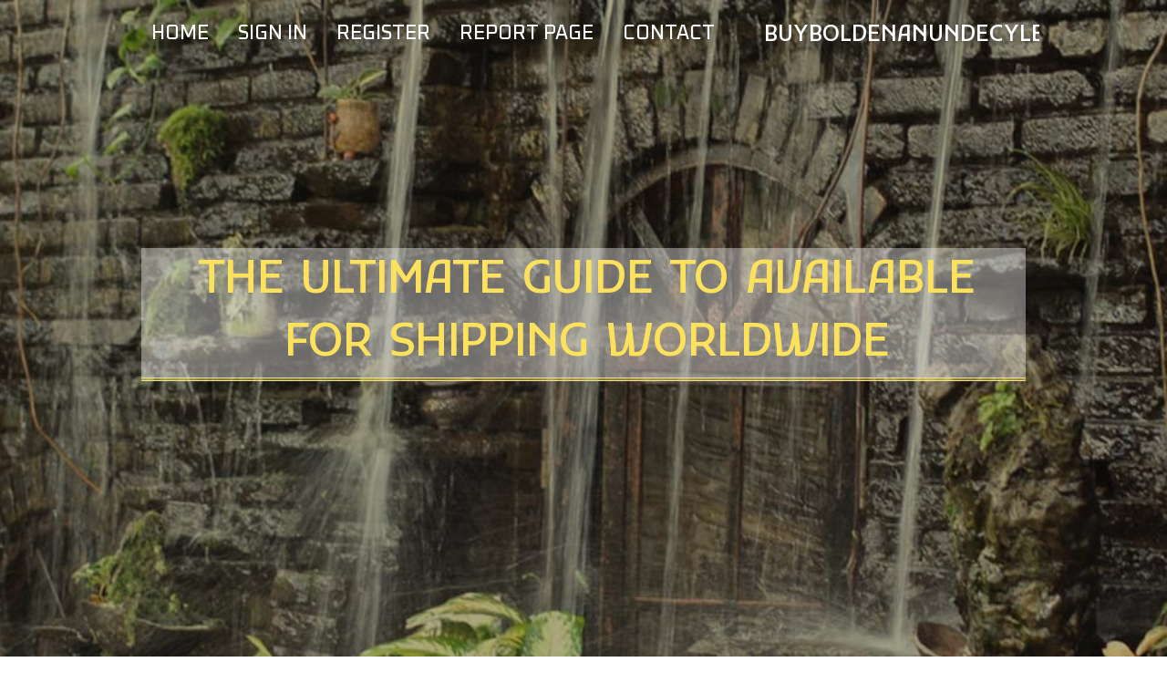

--- FILE ---
content_type: text/html; charset=UTF-8
request_url: https://buyboldenanundecylenatein78887.azzablog.com/27476302/the-ultimate-guide-to-available-for-shipping-worldwide
body_size: 4855
content:
<!DOCTYPE html>
<!--[if IE 8]><html class="lt-ie10 lt-ie9 no-js" prefix="og: https://ogp.me/ns#" lang="en"><![endif]-->
<!--[if IE 9]><html class="lt-ie10 no-js" prefix="og: https://ogp.me/ns#" lang="en"><![endif]-->
<!--[if gt IE 9]><!--><html class="no-js" prefix="og: https://ogp.me/ns#" lang="en"><!--<![endif]-->
<head>
<meta charset="utf-8"><meta http-equiv="X-UA-Compatible" content="IE=edge,chrome=1">
<title>The Ultimate Guide To available for shipping worldwide</title>
<meta name="viewport" content="width=device-width,initial-scale=1,viewport-fit=cover">
<meta name="msapplication-tap-highlight" content="no">
<link href="https://cloud.azzablog.com/blog/cdn/style.css" rel="stylesheet">
<meta name="generator" content="azzablog.com">
<meta name="format-detection" content="telephone=no">
<meta property="og:url" content="https://buyboldenanundecylenatein78887.azzablog.com/27476302/the-ultimate-guide-to-available-for-shipping-worldwide">
<meta property="og:title" content="The Ultimate Guide To available for shipping worldwide">
<meta property="og:type" content="article">
<meta property="og:description" content="The Ultimate Guide To available for shipping worldwide">
<meta property="og:site_name" content="azzablog.com">
<meta property="og:image" content="https://cloud.azzablog.com/blog/images/img04.jpg">
<link rel="canonical" href="https://buyboldenanundecylenatein78887.azzablog.com/27476302/the-ultimate-guide-to-available-for-shipping-worldwide" />
<link href="https://cloud.azzablog.com/favicon.ico" rel="shortcut icon" />
</head>
<body class="layout-01 wtf-homepage">
<div class="wnd-page color-red">

<div id="wrapper">

<header id="header">
<div id="layout-section" class="section header header-01 cf design-01 section-media">
<div class="nav-line initial-state cf wnd-fixed">
<div class="section-inner">
<div class="logo logo-default wnd-font-size-90 proxima-nova">
<div class="logo-content">
<div class="text-content-outer"><span class="text-content"><a class="blog_home_link" href="https://buyboldenanundecylenatein78887.azzablog.com"><strong>buyboldenanundecylenatein78887.azzablog.com</strong></a></span>
</div></div></div>

<nav id="menu" role="navigation"><div class="menu-not-loaded">

<ul class="level-1"><li class="wnd-active wnd-homepage">
<li><a href="https://azzablog.com"><span>Home</span></a></li>
<li><a href="https://azzablog.com/sign-in"><span>Sign In</span></a></li>
<li><a href="https://azzablog.com/register"><span>Register</span></a></li>
<li><a href="https://azzablog.com/report"><span>Report page</span></a></li>
<li><a href="https://azzablog.com/contact"><span>Contact</span></a></li>
</ul><span class="more-text">More</span>
</div>
</nav>
  <span style="width:100px; display:none; height:100px; "><a href="https://azzablog.com/new-posts?1">1</a><a href="https://azzablog.com/new-posts?2">2</a><a href="https://azzablog.com/new-posts?3">3</a><a href="https://azzablog.com/new-posts?4">4</a><a href="https://azzablog.com/new-posts?5">5</a></span>

<div id="menu-mobile" class="hidden"><a href="#" id="menu-submit"><span></span>Menu</a></div>

</div>
</div>

</div>
</header>
<main id="main" class="cf" role="main">
<div class="section-wrapper cf">
<div class="section-wrapper-content cf"><div class="section header header-01 cf design-01 section-media wnd-background-image">
<div class="section-bg">
<div class="section-bg-layer wnd-background-image  bgpos-top-center bgatt-scroll" style="background-image:url('https://cloud.azzablog.com/blog/images/img04.jpg')"></div>
<div class="section-bg-layer section-bg-overlay overlay-black-light"></div>
</div>

<div class="header-content cf">
<div class="header-claim">
<div class="claim-content">
<div class="claim-inner">
<div class="section-inner">
<h1><span class="styled-inline-text claim-borders playfair-display"><span><span>THE ULTIMATE GUIDE TO AVAILABLE FOR SHIPPING WORLDWIDE</span></span></span></h1>
</div></div></div></div>

<a href="" class="more"></a>

</div>
<div class="header-gradient"></div>
</div><section class="section default-01 design-01 section-white"><div class="section-bg">
<div class="section-bg-layer">

</div>
<div class="section-bg-layer section-bg-overlay"></div>
</div>
<div class="section-inner">
<div class="content cf">
<div>
<div class="column-wrapper cf">
<div><div class="column-content pr" style="width:100%;">
<div><div class="text cf design-01">


<div class="text-content">
<h1><font style="font-size:170%">The Ultimate Guide To available for shipping worldwide</font></h1>
<h2>The Ultimate Guide To available for shipping worldwide</h2>
<h3><em>Blog Article</em></h3>

<p>We’ve been winning awards almost provided that we’ve been in small business, recognizing specific products and product traces, Over-all general performance, customer aid programs, and industry Management.<br><br>Breathing troubles. See "Right before taking AMBIEN, tell your healthcare provider about all of your medical situations, like for those who:" Contact your healthcare supplier or get emergency medical assist straight away in case you produce respiration difficulties all through treatment with AMBIEN.<br><br>The world wide web protocol (IP) addresses of internet sites had been checked making use of , which retrieves geographic information on the basis of IP addresses. The registered geographic spots on the IP addresses have been in contrast with the shown Internet site places.<br><br>There are even some websites that cannot be trusted in the slightest degree as they are dubious, fraudulent web sites with unidentified house owners<br><br>eBay is amongst the leading online searching web sites in the Philippines and the entire world. If you are seeking difficult to find or rare merchandise, it's possible you'll obtain them on eBay.<br><br>Legislation enforcement, regulatory agencies, and search engines need to work to additional defend individuals from unregistered and illegitimate online pharmacies selling Adderall.<br><br>The risk of serotonin syndrome/toxicity increases When you are also taking other drugs that increase serotonin. Illustrations include things like Road drugs like MDMA/ "ecstasy," St.<br><br>With more than five hundred million application downloads, the most renowned online retail store on this planet is from Alibaba Group, AliExpress. It very first begun as a company-to-small business buying and marketing portal.<br><br>transcriptional regulation – controlling the rate of gene transcription such as by helping or hindering RNA polymerase binding to DNA<br><br>When this medication is useful for an extended time, it may well not perform at the same time. Talk with your physician if this medication stops Doing work nicely.<br><br>anabolic steroidsbest brand name steroidsbest steroidsclean steroidssafe steroidssteroid pollsteroid shot aspect effectssteroid sourcesteroidsvote on steroids<br><br>Most of the knowledge to reply this dilemma has actually been attained up to now ten years <a href="https://usp200mg20ml10mgmlonline79134.blognody.com/26936700/the-definitive-guide-to-500g">more info</a> through scientific studies of fatigue rather than an try to systematically look into the influence of ADHD drugs on physical exercise. ^ a b c<br><br>Don't drink alcohol or just take opioids or other medicines which could make you sleepy or dizzy although getting AMBIEN without first talking to your healthcare provider. When taken with Alcoholic beverages or other medicines that induce sleepiness or dizziness, AMBIEN may make your sleepiness or dizziness A lot worse.<br><br>The usefulness of lengthy-time period therapy consists of not only the core symptoms of ADHD, and also enhanced quality of life and educational achievements. The most relating to small-expression adverse effects of stimulants, which include elevated hypertension and heart rate, waned in prolonged-time period stick to-up experiments. ... The present info don't support the possible effect of stimulants around the worsening or growth of tics or compound abuse into adulthood. While in the longest follow-up examine (of in excess of 10 several years), lifetime stimulant cure for ADHD was helpful and protective against the event of adverse psychiatric Issues. ^</p>
<a href="https://remove.backlinks.live" target="_blank">Report this page</a>
</div>

<div style="display:none"><a href="https://pornstream52950.azzablog.com/39989372/uners-auml-ttliche-sklavinnen-wollen-gepimpert-werden">1</a><a href="https://dynamicterritory588.azzablog.com/39989371/what-might-be-next-in-the-joy-rummy">2</a><a href="https://classicscope76.azzablog.com/39989370/best-beach-resorts-in-konkan-the-unique-services-solutions-you-must-know">3</a><a href="https://xanderiaju792268.azzablog.com/39989369/mycelial-chocolate-a-experiential-experience">4</a><a href="https://netwerkbeheer87643.azzablog.com/39989368/facts-about-digitale-strategie-revealed">5</a><a href="https://smartmagazine88.azzablog.com/39989367/yes-good-python-courses-in-pune-do-exist">6</a><a href="https://dillanmogh470334.azzablog.com/39989366/obtain-gmail-officially-today">7</a><a href="https://aliciaiokv918867.azzablog.com/39989365/best-options-for-san-diego-tree-removal">8</a><a href="https://anyazxnp184432.azzablog.com/39989364/an%C3%A1lise-de-mercado-da-ind%C3%BAstria-vidra%C3%A7aria-em-iaras">9</a><a href="https://woodyxnxo062403.azzablog.com/39989363/%E7%B6%B2%E8%B7%AF%E6%B6%88%E9%81%A3-%E6%9C%80%E6%96%B0%E8%B6%A8%E5%8B%A2">10</a><a href="https://fernandoayphw.azzablog.com/39989362/pit-2026-for-dummies">11</a><a href="https://bestdirectory86.azzablog.com/39989361/the-qualities-of-an-ideal-best-place-to-stay-in-dharamshala">12</a><a href="https://sachintjpf509217.azzablog.com/39989360/trouver-un-bus-%C3%A0-bruxelles">13</a><a href="https://laneftkqz.azzablog.com/39989359/ventura-county-it-services">14</a><a href="https://rorymhzl741320.azzablog.com/39989358/ace-your-nsw-driving-test-mastering-online-bookings">15</a></div>

</div></div></div></div></div></div></div></div>
</section>
</div></div>

</main>
<footer id="footer" class="cf">
<div class="section-wrapper cf">
<div class="section-wrapper-content cf"><div class="section footer-01 design-01 section-white">
<div class="section-bg">
<div class="section-bg-layer">
</div>
<div class="section-bg-layer section-bg-overlay"></div>
</div>

<div class="footer-columns">

<div class="section-inner">
<div class="column-box column-content pr">
<div class="content cf wnd-no-cols">
<div>
<div class="text cf design-01">

<div class="form block cf design-01">
<form action="" method="post" _lpchecked="1">
<fieldset class="form-fieldset">
<div><div class="form-input form-text cf wnd-form-field wnd-required">
<label for="field-wnd_ShortTextField_297219"><span class="inline-text"><span>Your Name</span></span></label>
<input id="field-wnd_ShortTextField_297219" name="wnd_ShortTextField_297219" required="" value="" type="text" maxlength="150">
</div><div class="form-input form-email cf wnd-form-field wnd-required">
<label for="field-wnd_EmailField_792175"><span class="inline-text"><span>Email</span></span></label>
<input id="field-wnd_EmailField_792175" name="wnd_EmailField_792175" required="" value="@" type="email" maxlength="255">
</div><div class="form-input form-textarea cf wnd-form-field">
<label for="field-wnd_LongTextField_298580"><span class="inline-text"><span>Comment</span></span></label>
<textarea rows="5" id="field-wnd_LongTextField_298580" name="wnd_LongTextField_298580" placeholder="Enter your comment..."></textarea>
</div></div>
</fieldset>
<div class="form-submit cf button-01"><button type="submit" name="send" value="wnd_FormBlock_859870"><span class="text">Submit</span></button></div>
</form>

</div></div></div></div></div>

<div class="column-box column-content pr">
<div class="content cf wnd-no-cols">
<div>
<div class="text cf design-01">
<div class="text-content"><h1>Comments</h1>

<h2>Unique visitors</h2>
<p>612 Visitors</p>
<h2>Report page</h2>
<p><a href="https://azzablog.com/report" target="_blank" rel="nofollow" >Report website</a></p>
<h2>Contact Us</h2>
<p><a href="https://azzablog.com/contact" target="_blank" rel="nofollow" >Contact</a></p>
</div></div></div></div></div>

<div class="column-box column-content pr">
<div class="map block design-01" style="margin-left:0%;margin-right:0%;">
<div class="map-content" id="wnd_MapBlock_872894_container" style="position:relative;padding-bottom:97.67%;">

</div>
</div>
</div>
</div>
<div class="background-stripe"></div>
</div>
    

<div class="footer-line">
<div class="section-inner">
<div class="footer-texts">
<div class="copyright cf">
<div class="copyright-content">
<span class="inline-text">
<span>© 2026&nbsp;All rights reserved</span>
</span>
</div>
</div>
<div class="system-footer cf">
<div class="system-footer-content"><div class="sf">
<div class="sf-content">Powered by <a href="https://azzablog.com" rel="nofollow" target="_blank">azzablog.com</a></div>
</div></div>
</div>
</div>
<div class="lang-select cf">
</div></div></div></div></div></div>

</footer>
</div>
</div>
<div id="fe_footer">
<span style="display: none;"><a href="https://azzablog.com/forum">forum</a></span>
<div id="fe_footer_left"><a href="https://azzablog.com/register" target="_blank">Make a website for free</a></div><a id="fe_footer_right" href="https://azzablog.com/sign-in" target="_blank">Webiste Login</a>
</div>
<script defer src="https://static.cloudflareinsights.com/beacon.min.js/vcd15cbe7772f49c399c6a5babf22c1241717689176015" integrity="sha512-ZpsOmlRQV6y907TI0dKBHq9Md29nnaEIPlkf84rnaERnq6zvWvPUqr2ft8M1aS28oN72PdrCzSjY4U6VaAw1EQ==" data-cf-beacon='{"version":"2024.11.0","token":"e4f968722dc2486cbdc70d848f53f1c4","r":1,"server_timing":{"name":{"cfCacheStatus":true,"cfEdge":true,"cfExtPri":true,"cfL4":true,"cfOrigin":true,"cfSpeedBrain":true},"location_startswith":null}}' crossorigin="anonymous"></script>
</body>
</html>